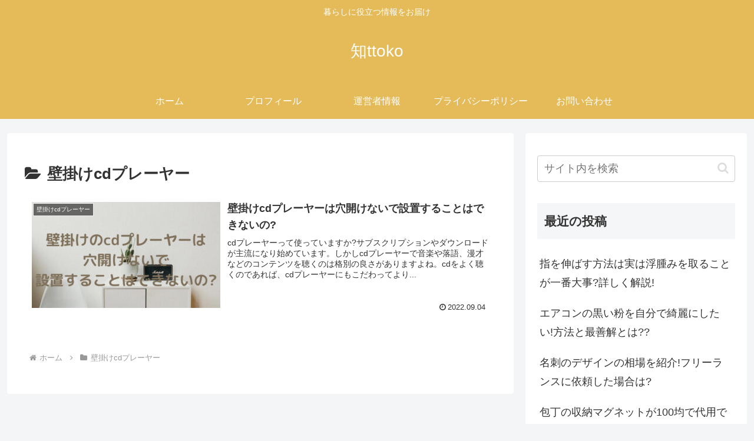

--- FILE ---
content_type: text/html; charset=utf-8
request_url: https://www.google.com/recaptcha/api2/aframe
body_size: 258
content:
<!DOCTYPE HTML><html><head><meta http-equiv="content-type" content="text/html; charset=UTF-8"></head><body><script nonce="94WQ43BHg0CMWnMp2maZXg">/** Anti-fraud and anti-abuse applications only. See google.com/recaptcha */ try{var clients={'sodar':'https://pagead2.googlesyndication.com/pagead/sodar?'};window.addEventListener("message",function(a){try{if(a.source===window.parent){var b=JSON.parse(a.data);var c=clients[b['id']];if(c){var d=document.createElement('img');d.src=c+b['params']+'&rc='+(localStorage.getItem("rc::a")?sessionStorage.getItem("rc::b"):"");window.document.body.appendChild(d);sessionStorage.setItem("rc::e",parseInt(sessionStorage.getItem("rc::e")||0)+1);localStorage.setItem("rc::h",'1769912461040');}}}catch(b){}});window.parent.postMessage("_grecaptcha_ready", "*");}catch(b){}</script></body></html>